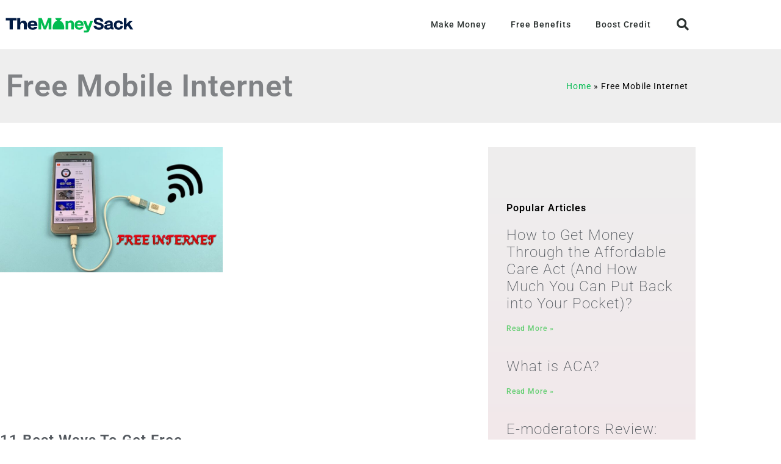

--- FILE ---
content_type: text/html; charset=utf-8
request_url: https://www.google.com/recaptcha/api2/aframe
body_size: 268
content:
<!DOCTYPE HTML><html><head><meta http-equiv="content-type" content="text/html; charset=UTF-8"></head><body><script nonce="OPMzFOUCfNlPgJ-ogY7hRQ">/** Anti-fraud and anti-abuse applications only. See google.com/recaptcha */ try{var clients={'sodar':'https://pagead2.googlesyndication.com/pagead/sodar?'};window.addEventListener("message",function(a){try{if(a.source===window.parent){var b=JSON.parse(a.data);var c=clients[b['id']];if(c){var d=document.createElement('img');d.src=c+b['params']+'&rc='+(localStorage.getItem("rc::a")?sessionStorage.getItem("rc::b"):"");window.document.body.appendChild(d);sessionStorage.setItem("rc::e",parseInt(sessionStorage.getItem("rc::e")||0)+1);localStorage.setItem("rc::h",'1769062295943');}}}catch(b){}});window.parent.postMessage("_grecaptcha_ready", "*");}catch(b){}</script></body></html>

--- FILE ---
content_type: text/css
request_url: https://www.themoneysack.com/wp-content/uploads/elementor/css/post-27287.css?ver=1768921704
body_size: 1287
content:
.elementor-27287 .elementor-element.elementor-element-f377f55 > .elementor-container > .elementor-column > .elementor-widget-wrap{align-content:center;align-items:center;}.elementor-27287 .elementor-element.elementor-element-f377f55:not(.elementor-motion-effects-element-type-background), .elementor-27287 .elementor-element.elementor-element-f377f55 > .elementor-motion-effects-container > .elementor-motion-effects-layer{background-color:#ffffff;}.elementor-27287 .elementor-element.elementor-element-f377f55 > .elementor-container{min-height:80px;}.elementor-27287 .elementor-element.elementor-element-f377f55{transition:background 0.3s, border 0.3s, border-radius 0.3s, box-shadow 0.3s;}.elementor-27287 .elementor-element.elementor-element-f377f55 > .elementor-background-overlay{transition:background 0.3s, border-radius 0.3s, opacity 0.3s;}.elementor-widget-theme-site-logo .widget-image-caption{color:var( --e-global-color-text );font-family:var( --e-global-typography-text-font-family ), Sans-serif;font-weight:var( --e-global-typography-text-font-weight );}.elementor-27287 .elementor-element.elementor-element-50bcd8e6{text-align:center;}.elementor-27287 .elementor-element.elementor-element-50bcd8e6 img{width:216px;}.elementor-widget-nav-menu .elementor-nav-menu .elementor-item{font-family:var( --e-global-typography-primary-font-family ), Sans-serif;font-weight:var( --e-global-typography-primary-font-weight );}.elementor-widget-nav-menu .elementor-nav-menu--main .elementor-item{color:var( --e-global-color-text );fill:var( --e-global-color-text );}.elementor-widget-nav-menu .elementor-nav-menu--main .elementor-item:hover,
					.elementor-widget-nav-menu .elementor-nav-menu--main .elementor-item.elementor-item-active,
					.elementor-widget-nav-menu .elementor-nav-menu--main .elementor-item.highlighted,
					.elementor-widget-nav-menu .elementor-nav-menu--main .elementor-item:focus{color:var( --e-global-color-accent );fill:var( --e-global-color-accent );}.elementor-widget-nav-menu .elementor-nav-menu--main:not(.e--pointer-framed) .elementor-item:before,
					.elementor-widget-nav-menu .elementor-nav-menu--main:not(.e--pointer-framed) .elementor-item:after{background-color:var( --e-global-color-accent );}.elementor-widget-nav-menu .e--pointer-framed .elementor-item:before,
					.elementor-widget-nav-menu .e--pointer-framed .elementor-item:after{border-color:var( --e-global-color-accent );}.elementor-widget-nav-menu{--e-nav-menu-divider-color:var( --e-global-color-text );}.elementor-widget-nav-menu .elementor-nav-menu--dropdown .elementor-item, .elementor-widget-nav-menu .elementor-nav-menu--dropdown  .elementor-sub-item{font-family:var( --e-global-typography-accent-font-family ), Sans-serif;font-weight:var( --e-global-typography-accent-font-weight );}.elementor-27287 .elementor-element.elementor-element-40827c58 .elementor-menu-toggle{margin-left:auto;background-color:rgba(0,0,0,0);border-width:0px;border-radius:0px;}.elementor-27287 .elementor-element.elementor-element-40827c58 .elementor-nav-menu .elementor-item{font-size:18px;font-weight:500;}.elementor-27287 .elementor-element.elementor-element-40827c58 .elementor-nav-menu--main .elementor-item{color:#2a302f;fill:#2a302f;padding-top:26px;padding-bottom:26px;}.elementor-27287 .elementor-element.elementor-element-40827c58 .elementor-nav-menu--main .elementor-item:hover,
					.elementor-27287 .elementor-element.elementor-element-40827c58 .elementor-nav-menu--main .elementor-item.elementor-item-active,
					.elementor-27287 .elementor-element.elementor-element-40827c58 .elementor-nav-menu--main .elementor-item.highlighted,
					.elementor-27287 .elementor-element.elementor-element-40827c58 .elementor-nav-menu--main .elementor-item:focus{color:#00ce1b;fill:#00ce1b;}.elementor-27287 .elementor-element.elementor-element-40827c58 .elementor-nav-menu--main:not(.e--pointer-framed) .elementor-item:before,
					.elementor-27287 .elementor-element.elementor-element-40827c58 .elementor-nav-menu--main:not(.e--pointer-framed) .elementor-item:after{background-color:#00ce1b;}.elementor-27287 .elementor-element.elementor-element-40827c58 .e--pointer-framed .elementor-item:before,
					.elementor-27287 .elementor-element.elementor-element-40827c58 .e--pointer-framed .elementor-item:after{border-color:#00ce1b;}.elementor-27287 .elementor-element.elementor-element-40827c58 .elementor-nav-menu--dropdown a, .elementor-27287 .elementor-element.elementor-element-40827c58 .elementor-menu-toggle{color:#000000;}.elementor-27287 .elementor-element.elementor-element-40827c58 .elementor-nav-menu--dropdown{background-color:#FFFFFF;border-style:none;border-radius:4px 4px 4px 4px;}.elementor-27287 .elementor-element.elementor-element-40827c58 .elementor-nav-menu--dropdown a:hover,
					.elementor-27287 .elementor-element.elementor-element-40827c58 .elementor-nav-menu--dropdown a.elementor-item-active,
					.elementor-27287 .elementor-element.elementor-element-40827c58 .elementor-nav-menu--dropdown a.highlighted,
					.elementor-27287 .elementor-element.elementor-element-40827c58 .elementor-menu-toggle:hover{color:#000000;}.elementor-27287 .elementor-element.elementor-element-40827c58 .elementor-nav-menu--dropdown a:hover,
					.elementor-27287 .elementor-element.elementor-element-40827c58 .elementor-nav-menu--dropdown a.elementor-item-active,
					.elementor-27287 .elementor-element.elementor-element-40827c58 .elementor-nav-menu--dropdown a.highlighted{background-color:#ededed;}.elementor-27287 .elementor-element.elementor-element-40827c58 .elementor-nav-menu--dropdown .elementor-item, .elementor-27287 .elementor-element.elementor-element-40827c58 .elementor-nav-menu--dropdown  .elementor-sub-item{font-size:18px;}.elementor-27287 .elementor-element.elementor-element-40827c58 .elementor-nav-menu--dropdown li:first-child a{border-top-left-radius:4px;border-top-right-radius:4px;}.elementor-27287 .elementor-element.elementor-element-40827c58 .elementor-nav-menu--dropdown li:last-child a{border-bottom-right-radius:4px;border-bottom-left-radius:4px;}.elementor-27287 .elementor-element.elementor-element-40827c58 .elementor-nav-menu--main .elementor-nav-menu--dropdown, .elementor-27287 .elementor-element.elementor-element-40827c58 .elementor-nav-menu__container.elementor-nav-menu--dropdown{box-shadow:0px 0px 10px 0px rgba(0,0,0,0.5);}.elementor-27287 .elementor-element.elementor-element-40827c58 .elementor-nav-menu--dropdown a{padding-left:12px;padding-right:12px;padding-top:12px;padding-bottom:12px;}.elementor-27287 .elementor-element.elementor-element-40827c58 .elementor-nav-menu--dropdown li:not(:last-child){border-style:none;border-bottom-width:0px;}.elementor-27287 .elementor-element.elementor-element-40827c58 .elementor-nav-menu--main > .elementor-nav-menu > li > .elementor-nav-menu--dropdown, .elementor-27287 .elementor-element.elementor-element-40827c58 .elementor-nav-menu__container.elementor-nav-menu--dropdown{margin-top:12px !important;}.elementor-27287 .elementor-element.elementor-element-40827c58 div.elementor-menu-toggle{color:#000000;}.elementor-27287 .elementor-element.elementor-element-40827c58 div.elementor-menu-toggle svg{fill:#000000;}.elementor-27287 .elementor-element.elementor-element-40827c58 div.elementor-menu-toggle:hover{color:#00ce1b;}.elementor-27287 .elementor-element.elementor-element-40827c58 div.elementor-menu-toggle:hover svg{fill:#00ce1b;}.elementor-widget-search-form input[type="search"].elementor-search-form__input{font-family:var( --e-global-typography-text-font-family ), Sans-serif;font-weight:var( --e-global-typography-text-font-weight );}.elementor-widget-search-form .elementor-search-form__input,
					.elementor-widget-search-form .elementor-search-form__icon,
					.elementor-widget-search-form .elementor-lightbox .dialog-lightbox-close-button,
					.elementor-widget-search-form .elementor-lightbox .dialog-lightbox-close-button:hover,
					.elementor-widget-search-form.elementor-search-form--skin-full_screen input[type="search"].elementor-search-form__input{color:var( --e-global-color-text );fill:var( --e-global-color-text );}.elementor-widget-search-form .elementor-search-form__submit{font-family:var( --e-global-typography-text-font-family ), Sans-serif;font-weight:var( --e-global-typography-text-font-weight );background-color:var( --e-global-color-secondary );}.elementor-27287 .elementor-element.elementor-element-23aca76 .elementor-search-form{text-align:right;}.elementor-27287 .elementor-element.elementor-element-23aca76 .elementor-search-form__toggle{--e-search-form-toggle-size:40px;--e-search-form-toggle-color:#2a302f;--e-search-form-toggle-background-color:rgba(0,0,0,0);--e-search-form-toggle-icon-size:calc(50em / 100);}.elementor-27287 .elementor-element.elementor-element-23aca76.elementor-search-form--skin-full_screen .elementor-search-form__container{background-color:rgba(0,0,0,0.87);}.elementor-27287 .elementor-element.elementor-element-23aca76 input[type="search"].elementor-search-form__input{font-size:35px;}.elementor-27287 .elementor-element.elementor-element-23aca76:not(.elementor-search-form--skin-full_screen) .elementor-search-form__container{border-radius:3px;}.elementor-27287 .elementor-element.elementor-element-23aca76.elementor-search-form--skin-full_screen input[type="search"].elementor-search-form__input{border-radius:3px;}@media(min-width:768px){.elementor-27287 .elementor-element.elementor-element-15111af4{width:20%;}.elementor-27287 .elementor-element.elementor-element-6b6a1bd3{width:75.439%;}.elementor-27287 .elementor-element.elementor-element-40af9670{width:4.561%;}}@media(max-width:1024px){.elementor-27287 .elementor-element.elementor-element-f377f55{padding:0px 16px 0px 16px;}.elementor-27287 .elementor-element.elementor-element-40827c58 .elementor-nav-menu--main > .elementor-nav-menu > li > .elementor-nav-menu--dropdown, .elementor-27287 .elementor-element.elementor-element-40827c58 .elementor-nav-menu__container.elementor-nav-menu--dropdown{margin-top:45px !important;}}@media(max-width:767px){.elementor-27287 .elementor-element.elementor-element-f377f55{padding:0px 16px 0px 16px;}.elementor-27287 .elementor-element.elementor-element-15111af4{width:50%;}.elementor-27287 .elementor-element.elementor-element-50bcd8e6 img{width:70px;}.elementor-27287 .elementor-element.elementor-element-6b6a1bd3{width:35%;}.elementor-27287 .elementor-element.elementor-element-40827c58 .elementor-nav-menu--main > .elementor-nav-menu > li > .elementor-nav-menu--dropdown, .elementor-27287 .elementor-element.elementor-element-40827c58 .elementor-nav-menu__container.elementor-nav-menu--dropdown{margin-top:35px !important;}.elementor-27287 .elementor-element.elementor-element-40af9670{width:15%;}}/* Start custom CSS for nav-menu, class: .elementor-element-40827c58 */.elementor-27287 .elementor-element.elementor-element-40827c58 a {
    font-size: 14px !important;
}/* End custom CSS */

--- FILE ---
content_type: text/css
request_url: https://www.themoneysack.com/wp-content/uploads/elementor/css/post-25922.css?ver=1768921704
body_size: 1500
content:
.elementor-25922 .elementor-element.elementor-element-68e2a09c > .elementor-container > .elementor-column > .elementor-widget-wrap{align-content:center;align-items:center;}.elementor-25922 .elementor-element.elementor-element-68e2a09c:not(.elementor-motion-effects-element-type-background), .elementor-25922 .elementor-element.elementor-element-68e2a09c > .elementor-motion-effects-container > .elementor-motion-effects-layer{background-color:#ededed;}.elementor-25922 .elementor-element.elementor-element-68e2a09c{transition:background 0.3s, border 0.3s, border-radius 0.3s, box-shadow 0.3s;padding:48px 0px 48px 0px;}.elementor-25922 .elementor-element.elementor-element-68e2a09c > .elementor-background-overlay{transition:background 0.3s, border-radius 0.3s, opacity 0.3s;}.elementor-25922 .elementor-element.elementor-element-14dfeffa > .elementor-element-populated{padding:0% 25% 0% 25%;}.elementor-widget-heading .elementor-heading-title{font-family:var( --e-global-typography-primary-font-family ), Sans-serif;font-weight:var( --e-global-typography-primary-font-weight );color:var( --e-global-color-primary );}.elementor-25922 .elementor-element.elementor-element-4076d08a{text-align:center;}.elementor-25922 .elementor-element.elementor-element-4076d08a .elementor-heading-title{font-size:45px;font-weight:600;color:#000000;}.elementor-widget-form .elementor-field-group > label, .elementor-widget-form .elementor-field-subgroup label{color:var( --e-global-color-text );}.elementor-widget-form .elementor-field-group > label{font-family:var( --e-global-typography-text-font-family ), Sans-serif;font-weight:var( --e-global-typography-text-font-weight );}.elementor-widget-form .elementor-field-type-html{color:var( --e-global-color-text );font-family:var( --e-global-typography-text-font-family ), Sans-serif;font-weight:var( --e-global-typography-text-font-weight );}.elementor-widget-form .elementor-field-group .elementor-field{color:var( --e-global-color-text );}.elementor-widget-form .elementor-field-group .elementor-field, .elementor-widget-form .elementor-field-subgroup label{font-family:var( --e-global-typography-text-font-family ), Sans-serif;font-weight:var( --e-global-typography-text-font-weight );}.elementor-widget-form .elementor-button{font-family:var( --e-global-typography-accent-font-family ), Sans-serif;font-weight:var( --e-global-typography-accent-font-weight );}.elementor-widget-form .e-form__buttons__wrapper__button-next{background-color:var( --e-global-color-accent );}.elementor-widget-form .elementor-button[type="submit"]{background-color:var( --e-global-color-accent );}.elementor-widget-form .e-form__buttons__wrapper__button-previous{background-color:var( --e-global-color-accent );}.elementor-widget-form .elementor-message{font-family:var( --e-global-typography-text-font-family ), Sans-serif;font-weight:var( --e-global-typography-text-font-weight );}.elementor-widget-form .e-form__indicators__indicator, .elementor-widget-form .e-form__indicators__indicator__label{font-family:var( --e-global-typography-accent-font-family ), Sans-serif;font-weight:var( --e-global-typography-accent-font-weight );}.elementor-widget-form{--e-form-steps-indicator-inactive-primary-color:var( --e-global-color-text );--e-form-steps-indicator-active-primary-color:var( --e-global-color-accent );--e-form-steps-indicator-completed-primary-color:var( --e-global-color-accent );--e-form-steps-indicator-progress-color:var( --e-global-color-accent );--e-form-steps-indicator-progress-background-color:var( --e-global-color-text );--e-form-steps-indicator-progress-meter-color:var( --e-global-color-text );}.elementor-widget-form .e-form__indicators__indicator__progress__meter{font-family:var( --e-global-typography-accent-font-family ), Sans-serif;font-weight:var( --e-global-typography-accent-font-weight );}.elementor-25922 .elementor-element.elementor-element-5c64175e{width:var( --container-widget-width, 100% );max-width:100%;--container-widget-width:100%;--container-widget-flex-grow:0;--e-form-steps-indicators-spacing:20px;--e-form-steps-indicator-padding:30px;--e-form-steps-indicator-inactive-secondary-color:#ffffff;--e-form-steps-indicator-active-secondary-color:#ffffff;--e-form-steps-indicator-completed-secondary-color:#ffffff;--e-form-steps-divider-width:1px;--e-form-steps-divider-gap:10px;}.elementor-25922 .elementor-element.elementor-element-5c64175e .elementor-field-group{padding-right:calc( 16px/2 );padding-left:calc( 16px/2 );margin-bottom:16px;}.elementor-25922 .elementor-element.elementor-element-5c64175e .elementor-form-fields-wrapper{margin-left:calc( -16px/2 );margin-right:calc( -16px/2 );margin-bottom:-16px;}.elementor-25922 .elementor-element.elementor-element-5c64175e .elementor-field-group.recaptcha_v3-bottomleft, .elementor-25922 .elementor-element.elementor-element-5c64175e .elementor-field-group.recaptcha_v3-bottomright{margin-bottom:0;}body.rtl .elementor-25922 .elementor-element.elementor-element-5c64175e .elementor-labels-inline .elementor-field-group > label{padding-left:0px;}body:not(.rtl) .elementor-25922 .elementor-element.elementor-element-5c64175e .elementor-labels-inline .elementor-field-group > label{padding-right:0px;}body .elementor-25922 .elementor-element.elementor-element-5c64175e .elementor-labels-above .elementor-field-group > label{padding-bottom:0px;}.elementor-25922 .elementor-element.elementor-element-5c64175e .elementor-field-group > label{font-size:15px;font-weight:600;}.elementor-25922 .elementor-element.elementor-element-5c64175e .elementor-field-type-html{padding-bottom:0px;}.elementor-25922 .elementor-element.elementor-element-5c64175e .elementor-field-group .elementor-field{color:#000000;}.elementor-25922 .elementor-element.elementor-element-5c64175e .elementor-field-group .elementor-field, .elementor-25922 .elementor-element.elementor-element-5c64175e .elementor-field-subgroup label{font-size:15px;font-weight:400;}.elementor-25922 .elementor-element.elementor-element-5c64175e .elementor-field-group:not(.elementor-field-type-upload) .elementor-field:not(.elementor-select-wrapper){background-color:rgba(0,0,0,0.11);border-width:0px 0px 0px 0px;border-radius:0px 0px 0px 0px;}.elementor-25922 .elementor-element.elementor-element-5c64175e .elementor-field-group .elementor-select-wrapper select{background-color:rgba(0,0,0,0.11);border-width:0px 0px 0px 0px;border-radius:0px 0px 0px 0px;}.elementor-25922 .elementor-element.elementor-element-5c64175e .elementor-button{font-size:15px;font-weight:600;text-transform:uppercase;border-radius:50px 50px 50px 50px;}.elementor-25922 .elementor-element.elementor-element-5c64175e .e-form__buttons__wrapper__button-next{background-color:#000000;color:#ffffff;}.elementor-25922 .elementor-element.elementor-element-5c64175e .elementor-button[type="submit"]{background-color:#000000;color:#ffffff;}.elementor-25922 .elementor-element.elementor-element-5c64175e .elementor-button[type="submit"] svg *{fill:#ffffff;}.elementor-25922 .elementor-element.elementor-element-5c64175e .e-form__buttons__wrapper__button-previous{color:#ffffff;}.elementor-25922 .elementor-element.elementor-element-5c64175e .e-form__buttons__wrapper__button-next:hover{background-color:#00ce1b;color:#ffffff;}.elementor-25922 .elementor-element.elementor-element-5c64175e .elementor-button[type="submit"]:hover{background-color:#00ce1b;color:#ffffff;}.elementor-25922 .elementor-element.elementor-element-5c64175e .elementor-button[type="submit"]:hover svg *{fill:#ffffff;}.elementor-25922 .elementor-element.elementor-element-5c64175e .e-form__buttons__wrapper__button-previous:hover{color:#ffffff;}.elementor-widget-text-editor{font-family:var( --e-global-typography-text-font-family ), Sans-serif;font-weight:var( --e-global-typography-text-font-weight );color:var( --e-global-color-text );}.elementor-widget-text-editor.elementor-drop-cap-view-stacked .elementor-drop-cap{background-color:var( --e-global-color-primary );}.elementor-widget-text-editor.elementor-drop-cap-view-framed .elementor-drop-cap, .elementor-widget-text-editor.elementor-drop-cap-view-default .elementor-drop-cap{color:var( --e-global-color-primary );border-color:var( --e-global-color-primary );}.elementor-25922 .elementor-element.elementor-element-5f7f50d > .elementor-widget-container{margin:1px 1px 1px 1px;}.elementor-25922 .elementor-element.elementor-element-5f7f50d{text-align:center;}.elementor-25922 .elementor-element.elementor-element-6f585f5:not(.elementor-motion-effects-element-type-background), .elementor-25922 .elementor-element.elementor-element-6f585f5 > .elementor-motion-effects-container > .elementor-motion-effects-layer{background-color:#FFFFFF;}.elementor-25922 .elementor-element.elementor-element-6f585f5 > .elementor-background-overlay{opacity:0.5;transition:background 0.3s, border-radius 0.3s, opacity 0.3s;}.elementor-25922 .elementor-element.elementor-element-6f585f5{transition:background 0.3s, border 0.3s, border-radius 0.3s, box-shadow 0.3s;padding:48px 0px 48px 0px;}.elementor-25922 .elementor-element.elementor-element-328bfbd > .elementor-widget-container{padding:0px 0px 0px 0px;}.elementor-25922 .elementor-element.elementor-element-b1721e4:not(.elementor-motion-effects-element-type-background), .elementor-25922 .elementor-element.elementor-element-b1721e4 > .elementor-motion-effects-container > .elementor-motion-effects-layer{background-color:#FFFFFF;}.elementor-25922 .elementor-element.elementor-element-b1721e4{transition:background 0.3s, border 0.3s, border-radius 0.3s, box-shadow 0.3s;}.elementor-25922 .elementor-element.elementor-element-b1721e4 > .elementor-background-overlay{transition:background 0.3s, border-radius 0.3s, opacity 0.3s;}@media(max-width:1024px){.elementor-25922 .elementor-element.elementor-element-68e2a09c{padding:48px 0px 48px 0px;}.elementor-25922 .elementor-element.elementor-element-14dfeffa > .elementor-element-populated{padding:0px 100px 0px 100px;}.elementor-25922 .elementor-element.elementor-element-6f585f5{padding:24px 0px 24px 0px;}}@media(max-width:767px){.elementor-25922 .elementor-element.elementor-element-68e2a09c{padding:24px 24px 24px 24px;}.elementor-25922 .elementor-element.elementor-element-14dfeffa > .elementor-element-populated{padding:0px 0px 0px 0px;}}/* Start custom CSS for form, class: .elementor-element-5c64175e */.elementor-25922 .elementor-element.elementor-element-5c64175e button {
    margin-top: 180px;
}
@media (max-width: 540px) {
    .elementor-25922 .elementor-element.elementor-element-5c64175e button {
         margin-top: 280px;  
    }
}/* End custom CSS */
/* Start custom CSS for text-editor, class: .elementor-element-5f7f50d */.elementor-25922 .elementor-element.elementor-element-5f7f50d p {
    font-size: 10px;
    margin: -220px auto 0;
    z-index: 999;
    max-width: 500px;
}
@media (max-width: 768px) {
    .elementor-25922 .elementor-element.elementor-element-5f7f50d p {
        max-width: 480px;
        margin: -220px auto 0;
    }
}
@media (max-width: 540px) {
    .elementor-25922 .elementor-element.elementor-element-5f7f50d p {
        max-width: 300px;
        margin: -320px auto 0;
    }
}/* End custom CSS */
/* Start custom CSS for text-editor, class: .elementor-element-328bfbd */.elementor-25922 .elementor-element.elementor-element-328bfbd p {
    margin: 0;
    font-size: 16px
}/* End custom CSS */
/* Start custom CSS for text-editor, class: .elementor-element-9c10c72 */.elementor-25922 .elementor-element.elementor-element-9c10c72 p {
    margin: 0;
    font-size: 16px
}/* End custom CSS */
/* Start custom CSS for text-editor, class: .elementor-element-63393d7 */.elementor-25922 .elementor-element.elementor-element-63393d7 p {
    margin: 0;
    font-size: 16px
}/* End custom CSS */
/* Start custom CSS for text-editor, class: .elementor-element-688d21d */.elementor-25922 .elementor-element.elementor-element-688d21d p {
    margin: 0;
    font-size: 16px
}/* End custom CSS */
/* Start custom CSS for text-editor, class: .elementor-element-32d45dd */.elementor-25922 .elementor-element.elementor-element-32d45dd p {
    margin: 0;
    font-size: 16px
}/* End custom CSS */
/* Start custom CSS for text-editor, class: .elementor-element-a28563a */.elementor-25922 .elementor-element.elementor-element-a28563a p {
    margin: 0;
    font-size: 16px
}/* End custom CSS */
/* Start custom CSS for text-editor, class: .elementor-element-4b3696a */.elementor-25922 .elementor-element.elementor-element-4b3696a p {
    font-size: 12px
}/* End custom CSS */

--- FILE ---
content_type: text/css
request_url: https://www.themoneysack.com/wp-content/uploads/elementor/css/post-27082.css?ver=1768922161
body_size: 1193
content:
.elementor-27082 .elementor-element.elementor-element-387df916 > .elementor-container > .elementor-column > .elementor-widget-wrap{align-content:center;align-items:center;}.elementor-27082 .elementor-element.elementor-element-387df916:not(.elementor-motion-effects-element-type-background), .elementor-27082 .elementor-element.elementor-element-387df916 > .elementor-motion-effects-container > .elementor-motion-effects-layer{background-color:#eeeeee;}.elementor-27082 .elementor-element.elementor-element-387df916 > .elementor-container{min-height:120px;}.elementor-27082 .elementor-element.elementor-element-387df916{transition:background 0.3s, border 0.3s, border-radius 0.3s, box-shadow 0.3s;}.elementor-27082 .elementor-element.elementor-element-387df916 > .elementor-background-overlay{transition:background 0.3s, border-radius 0.3s, opacity 0.3s;}.elementor-widget-theme-archive-title .elementor-heading-title{font-family:var( --e-global-typography-primary-font-family ), Sans-serif;font-weight:var( --e-global-typography-primary-font-weight );color:var( --e-global-color-primary );}.elementor-widget-heading .elementor-heading-title{font-family:var( --e-global-typography-primary-font-family ), Sans-serif;font-weight:var( --e-global-typography-primary-font-weight );color:var( --e-global-color-primary );}.elementor-27082 .elementor-element.elementor-element-6ea5fe26{text-align:start;}.elementor-27082 .elementor-element.elementor-element-6ea5fe26 .elementor-heading-title{font-size:40px;font-weight:900;text-transform:uppercase;color:#000000;}.elementor-widget-breadcrumbs{font-family:var( --e-global-typography-secondary-font-family ), Sans-serif;font-weight:var( --e-global-typography-secondary-font-weight );}.elementor-27082 .elementor-element.elementor-element-23c468ab{font-family:"Roboto", Sans-serif;color:#ffffff;}.elementor-27082 .elementor-element.elementor-element-690dbcbc > .elementor-container > .elementor-column > .elementor-widget-wrap{align-content:flex-start;align-items:flex-start;}.elementor-27082 .elementor-element.elementor-element-690dbcbc{margin-top:40px;margin-bottom:40px;padding:0px 0px 0px 0px;}.elementor-widget-archive-posts .elementor-button{background-color:var( --e-global-color-accent );font-family:var( --e-global-typography-accent-font-family ), Sans-serif;font-weight:var( --e-global-typography-accent-font-weight );}.elementor-widget-archive-posts .elementor-post__title, .elementor-widget-archive-posts .elementor-post__title a{color:var( --e-global-color-secondary );font-family:var( --e-global-typography-primary-font-family ), Sans-serif;font-weight:var( --e-global-typography-primary-font-weight );}.elementor-widget-archive-posts .elementor-post__meta-data{font-family:var( --e-global-typography-secondary-font-family ), Sans-serif;font-weight:var( --e-global-typography-secondary-font-weight );}.elementor-widget-archive-posts .elementor-post__excerpt p{font-family:var( --e-global-typography-text-font-family ), Sans-serif;font-weight:var( --e-global-typography-text-font-weight );}.elementor-widget-archive-posts .elementor-post__read-more{color:var( --e-global-color-accent );}.elementor-widget-archive-posts a.elementor-post__read-more{font-family:var( --e-global-typography-accent-font-family ), Sans-serif;font-weight:var( --e-global-typography-accent-font-weight );}.elementor-widget-archive-posts .elementor-post__card .elementor-post__badge{background-color:var( --e-global-color-accent );font-family:var( --e-global-typography-accent-font-family ), Sans-serif;font-weight:var( --e-global-typography-accent-font-weight );}.elementor-widget-archive-posts .elementor-pagination{font-family:var( --e-global-typography-secondary-font-family ), Sans-serif;font-weight:var( --e-global-typography-secondary-font-weight );}.elementor-widget-archive-posts .e-load-more-message{font-family:var( --e-global-typography-secondary-font-family ), Sans-serif;font-weight:var( --e-global-typography-secondary-font-weight );}.elementor-widget-archive-posts .elementor-posts-nothing-found{color:var( --e-global-color-text );font-family:var( --e-global-typography-text-font-family ), Sans-serif;font-weight:var( --e-global-typography-text-font-weight );}.elementor-27082 .elementor-element.elementor-element-65b0f7b{--grid-row-gap:35px;--grid-column-gap:30px;}.elementor-27082 .elementor-element.elementor-element-65b0f7b .elementor-posts-container .elementor-post__thumbnail{padding-bottom:calc( 0.66 * 100% );}.elementor-27082 .elementor-element.elementor-element-65b0f7b:after{content:"0.66";}.elementor-27082 .elementor-element.elementor-element-65b0f7b .elementor-post__thumbnail__link{width:100%;}.elementor-27082 .elementor-element.elementor-element-65b0f7b.elementor-posts--thumbnail-left .elementor-post__thumbnail__link{margin-right:20px;}.elementor-27082 .elementor-element.elementor-element-65b0f7b.elementor-posts--thumbnail-right .elementor-post__thumbnail__link{margin-left:20px;}.elementor-27082 .elementor-element.elementor-element-65b0f7b.elementor-posts--thumbnail-top .elementor-post__thumbnail__link{margin-bottom:20px;}.elementor-27082 .elementor-element.elementor-element-65b0f7b .elementor-pagination{text-align:center;}body:not(.rtl) .elementor-27082 .elementor-element.elementor-element-65b0f7b .elementor-pagination .page-numbers:not(:first-child){margin-left:calc( 10px/2 );}body:not(.rtl) .elementor-27082 .elementor-element.elementor-element-65b0f7b .elementor-pagination .page-numbers:not(:last-child){margin-right:calc( 10px/2 );}body.rtl .elementor-27082 .elementor-element.elementor-element-65b0f7b .elementor-pagination .page-numbers:not(:first-child){margin-right:calc( 10px/2 );}body.rtl .elementor-27082 .elementor-element.elementor-element-65b0f7b .elementor-pagination .page-numbers:not(:last-child){margin-left:calc( 10px/2 );}.elementor-27082 .elementor-element.elementor-element-517d4404:not(.elementor-motion-effects-element-type-background) > .elementor-widget-wrap, .elementor-27082 .elementor-element.elementor-element-517d4404 > .elementor-widget-wrap > .elementor-motion-effects-container > .elementor-motion-effects-layer{background-color:transparent;background-image:linear-gradient(180deg, #eeeeee 0%, #FFD8E1 100%);}.elementor-27082 .elementor-element.elementor-element-517d4404 > .elementor-widget-wrap > .elementor-widget:not(.elementor-widget__width-auto):not(.elementor-widget__width-initial):not(:last-child):not(.elementor-absolute){margin-block-end:20px;}.elementor-27082 .elementor-element.elementor-element-517d4404 > .elementor-element-populated{transition:background 0.3s, border 0.3s, border-radius 0.3s, box-shadow 0.3s;margin:0px 0px 0px 40px;--e-column-margin-right:0px;--e-column-margin-left:40px;padding:30px 30px 30px 30px;}.elementor-27082 .elementor-element.elementor-element-517d4404 > .elementor-element-populated > .elementor-background-overlay{transition:background 0.3s, border-radius 0.3s, opacity 0.3s;}.elementor-27082 .elementor-element.elementor-element-7e59ae23 > .elementor-widget-container{margin:60px 0px 0px 0px;}.elementor-27082 .elementor-element.elementor-element-7e59ae23{text-align:start;}.elementor-27082 .elementor-element.elementor-element-7e59ae23 .elementor-heading-title{color:#000000;}.elementor-widget-posts .elementor-button{background-color:var( --e-global-color-accent );font-family:var( --e-global-typography-accent-font-family ), Sans-serif;font-weight:var( --e-global-typography-accent-font-weight );}.elementor-widget-posts .elementor-post__title, .elementor-widget-posts .elementor-post__title a{color:var( --e-global-color-secondary );font-family:var( --e-global-typography-primary-font-family ), Sans-serif;font-weight:var( --e-global-typography-primary-font-weight );}.elementor-widget-posts .elementor-post__meta-data{font-family:var( --e-global-typography-secondary-font-family ), Sans-serif;font-weight:var( --e-global-typography-secondary-font-weight );}.elementor-widget-posts .elementor-post__excerpt p{font-family:var( --e-global-typography-text-font-family ), Sans-serif;font-weight:var( --e-global-typography-text-font-weight );}.elementor-widget-posts .elementor-post__read-more{color:var( --e-global-color-accent );}.elementor-widget-posts a.elementor-post__read-more{font-family:var( --e-global-typography-accent-font-family ), Sans-serif;font-weight:var( --e-global-typography-accent-font-weight );}.elementor-widget-posts .elementor-post__card .elementor-post__badge{background-color:var( --e-global-color-accent );font-family:var( --e-global-typography-accent-font-family ), Sans-serif;font-weight:var( --e-global-typography-accent-font-weight );}.elementor-widget-posts .elementor-pagination{font-family:var( --e-global-typography-secondary-font-family ), Sans-serif;font-weight:var( --e-global-typography-secondary-font-weight );}.elementor-widget-posts .e-load-more-message{font-family:var( --e-global-typography-secondary-font-family ), Sans-serif;font-weight:var( --e-global-typography-secondary-font-weight );}.elementor-27082 .elementor-element.elementor-element-6eaf41ef{--grid-row-gap:35px;--grid-column-gap:30px;}.elementor-27082 .elementor-element.elementor-element-6eaf41ef > .elementor-widget-container{margin:0px 0px 0px 0px;}.elementor-27082 .elementor-element.elementor-element-6eaf41ef .elementor-post__title, .elementor-27082 .elementor-element.elementor-element-6eaf41ef .elementor-post__title a{font-weight:200;}.elementor-27082 .elementor-element.elementor-element-6eaf41ef .elementor-post__title{margin-bottom:13px;}@media(max-width:1024px){.elementor-27082 .elementor-element.elementor-element-690dbcbc{padding:20px 20px 20px 20px;}.elementor-27082 .elementor-element.elementor-element-517d4404 > .elementor-element-populated{margin:0px 0px 0px 30px;--e-column-margin-right:0px;--e-column-margin-left:30px;}.elementor-27082 .elementor-element.elementor-element-7e59ae23 .elementor-heading-title{font-size:20px;}}@media(min-width:768px){.elementor-27082 .elementor-element.elementor-element-4f2a1475{width:66.314%;}.elementor-27082 .elementor-element.elementor-element-1706b8a{width:33.512%;}}@media(max-width:767px){.elementor-27082 .elementor-element.elementor-element-6ea5fe26{text-align:center;}.elementor-27082 .elementor-element.elementor-element-690dbcbc{padding:20px 20px 20px 20px;}.elementor-27082 .elementor-element.elementor-element-65b0f7b .elementor-posts-container .elementor-post__thumbnail{padding-bottom:calc( 0.5 * 100% );}.elementor-27082 .elementor-element.elementor-element-65b0f7b:after{content:"0.5";}.elementor-27082 .elementor-element.elementor-element-65b0f7b .elementor-post__thumbnail__link{width:100%;}.elementor-27082 .elementor-element.elementor-element-517d4404 > .elementor-element-populated{margin:20px 0px 0px 0px;--e-column-margin-right:0px;--e-column-margin-left:0px;padding:20px 20px 20px 20px;}}

--- FILE ---
content_type: image/svg+xml
request_url: https://www.themoneysack.com/wp-content/uploads/2023/12/the-money-sack_logo.svg
body_size: 1377
content:
<?xml version="1.0" encoding="UTF-8"?><svg id="Layer_1" xmlns="http://www.w3.org/2000/svg" viewBox="0 0 421.72 55.46"><defs><style>.cls-1{fill:#021b43;}.cls-1,.cls-2{stroke-width:0px;}.cls-2{fill:#02bb50;}</style></defs><path class="cls-2" d="M111.37,44.66V6.88h10.31l10.31,27.7,10.25-27.7h10.31v37.79h-8.42v-23.32l-8.69,23.32h-6.96l-8.69-23.32v23.32h-8.42Z"/><path class="cls-2" d="M198.02,44.66v-28.61h6.69l.7,4.05c1.56-2.91,5.07-5.07,9.34-5.07,6.05,0,9.99,4.21,9.99,10.74v18.89h-8.31v-18.46c0-2.37-1.62-4-4.43-4-3.18,0-5.67,2.11-5.67,5.24v17.22h-8.31Z"/><path class="cls-2" d="M226.81,30.47c0-9.12,6.1-15.44,14.79-15.44s14.09,5.99,14.25,15.38v1.84h-20.84c.6,3.89,3.35,6.53,7.23,6.53,2.64,0,4.64-1.19,5.45-3.24h8.04c-1.62,6.42-6.64,10.09-13.6,10.09-9.02,0-15.33-6.21-15.33-15.17ZM247.37,26.96c-.81-3.19-2.86-5.02-5.78-5.02s-5.29,1.94-6.26,5.02h12.04Z"/><path class="cls-2" d="M256.73,55.46v-7.02h5.78c1.89,0,3.19-.7,3.67-2.05h0l-11.93-30.34h8.91l7.13,19.27,7.13-19.27h8.64l-12.09,32.44c-1.67,4.54-5.07,6.96-11.45,6.96h-5.78Z"/><path class="cls-1" d="M287.73,32.79h8.58c.65,3.4,3.56,5.51,9.02,5.51,4.05,0,6.21-1.4,6.21-3.83,0-2.16-1.24-3.08-5.02-4.16l-5.78-1.67c-5.78-1.67-11.98-3.94-11.98-11.34,0-6.37,5.24-11.39,14.14-11.39,9.55,0,15.92,5.45,16.3,13.34h-8.53c-.16-3.19-2.65-5.94-7.99-5.94-3.56,0-5.61,1.35-5.61,3.51,0,2.43,2.21,3.24,6.37,4.54l5.34,1.67c5.88,1.84,11.28,3.83,11.28,10.96s-5.78,11.66-14.68,11.66c-10.36,0-17.11-4.91-17.65-12.85Z"/><path class="cls-1" d="M321.83,36.95c.11-6.8,7.02-8.37,12.47-9.07,4.21-.54,6.85-.92,6.85-3.13,0-1.94-1.35-3.13-4.43-3.13-3.4,0-5.51,1.78-5.83,4.37h-8.42c.65-6.48,6.42-10.96,14.36-10.96,8.37,0,12.42,4.21,12.42,10.31v11.98c0,.76.38,1.13,1.35,1.13h1.46v6.21h-3.51c-2.7,0-4.69-.92-5.67-2.59-.22-.33-.38-.7-.49-1.08-1.67,2.81-4.7,4.43-9.45,4.43-6.69,0-11.23-2.97-11.12-8.47ZM341.16,34.79v-4.32c-.86,1.67-3.18,2.11-5.78,2.48-3.18.49-5.18.92-5.18,3.29,0,2,1.35,3.02,4.7,3.02s6.26-1.56,6.26-4.48Z"/><path class="cls-1" d="M352.67,30.15c0-9.18,6.32-15.12,15.17-15.12s13.92,5.24,14.14,12.14h-8.1c-.43-3.08-2.75-5.18-6.04-5.18-4.11,0-6.8,3.19-6.8,8.15s2.75,8.53,6.91,8.53c3.19,0,5.45-2.05,5.94-5.29h8.1c-.65,7.45-6.21,12.25-14.03,12.25-9.39,0-15.28-6.47-15.28-15.49Z"/><path class="cls-1" d="M384.64,44.66V6.88h8.31v19.92l10.42-10.74h10.2l-10.42,10.26,11.66,18.35h-9.55l-7.94-12.63-4.37,4.32v8.31h-8.31Z"/><path class="cls-2" d="M193.26,44.76c.37-1.87.58-3.82.58-5.84,0-13.2-8.31-23.9-18.55-23.9s-18.55,10.7-18.55,23.9c0,2.02.22,3.97.58,5.84h35.95Z"/><path class="cls-2" d="M164.76,6.88c1.48,5.76,5.63,9.91,10.53,9.91s9.05-4.15,10.53-9.91h-21.05Z"/><path class="cls-1" d="M19.09,14.82H6.91v-7.91h34.38v7.91h-12.18v29.94h-10.02V14.82Z"/><path class="cls-1" d="M43.45,6.88h9.79v14.72c1.88-3.76,5.12-6.21,10.25-6.21,7.4,0,10.7,4.61,10.7,12.06v17.31h-9.79v-15.65c0-3.76-1.54-5.81-4.95-5.81-3.93,0-6.21,2.5-6.21,8.08v13.38h-9.79V6.88Z"/><path class="cls-1" d="M76.71,30.47c0-8.25,4.78-15.08,15.71-15.08,11.62,0,15.31,7.34,15.31,15.25,0,.91-.06,1.77-.17,2.39h-21.34c.57,4.56,2.85,6.09,6.43,6.09,2.91,0,4.67-1.25,5.46-2.96h9.51c-.91,4.89-4.83,9.5-15.2,9.5-11.56,0-15.71-7.4-15.71-15.2ZM98.46,27.35c-.34-3.59-2.1-5.52-5.86-5.52s-5.64,1.42-6.26,5.52h12.13Z"/></svg>